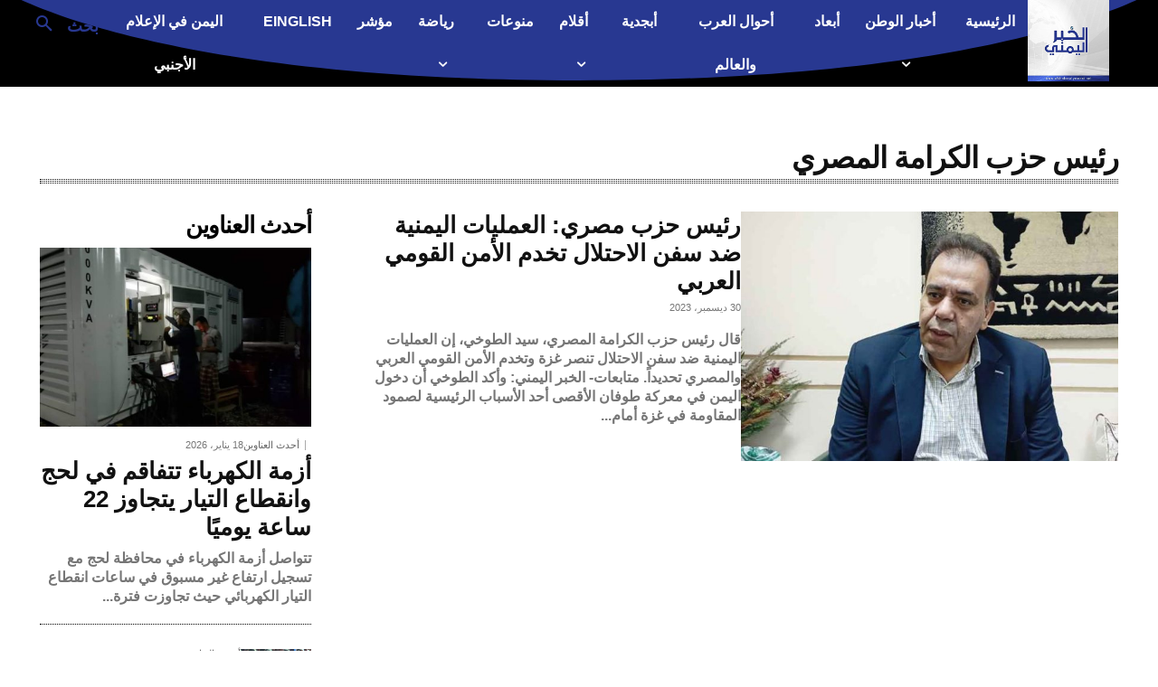

--- FILE ---
content_type: text/html; charset=utf-8
request_url: https://www.google.com/recaptcha/api2/aframe
body_size: 268
content:
<!DOCTYPE HTML><html><head><meta http-equiv="content-type" content="text/html; charset=UTF-8"></head><body><script nonce="ZFgsYaVBkp30N54sILCazA">/** Anti-fraud and anti-abuse applications only. See google.com/recaptcha */ try{var clients={'sodar':'https://pagead2.googlesyndication.com/pagead/sodar?'};window.addEventListener("message",function(a){try{if(a.source===window.parent){var b=JSON.parse(a.data);var c=clients[b['id']];if(c){var d=document.createElement('img');d.src=c+b['params']+'&rc='+(localStorage.getItem("rc::a")?sessionStorage.getItem("rc::b"):"");window.document.body.appendChild(d);sessionStorage.setItem("rc::e",parseInt(sessionStorage.getItem("rc::e")||0)+1);localStorage.setItem("rc::h",'1768732007860');}}}catch(b){}});window.parent.postMessage("_grecaptcha_ready", "*");}catch(b){}</script></body></html>